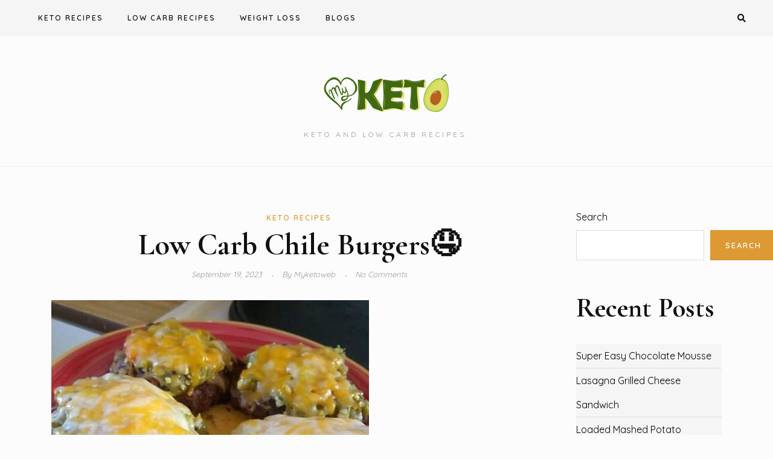

--- FILE ---
content_type: text/html; charset=utf-8
request_url: https://www.google.com/recaptcha/api2/aframe
body_size: 268
content:
<!DOCTYPE HTML><html><head><meta http-equiv="content-type" content="text/html; charset=UTF-8"></head><body><script nonce="f_f496QXOkOVert4LJKTDg">/** Anti-fraud and anti-abuse applications only. See google.com/recaptcha */ try{var clients={'sodar':'https://pagead2.googlesyndication.com/pagead/sodar?'};window.addEventListener("message",function(a){try{if(a.source===window.parent){var b=JSON.parse(a.data);var c=clients[b['id']];if(c){var d=document.createElement('img');d.src=c+b['params']+'&rc='+(localStorage.getItem("rc::a")?sessionStorage.getItem("rc::b"):"");window.document.body.appendChild(d);sessionStorage.setItem("rc::e",parseInt(sessionStorage.getItem("rc::e")||0)+1);localStorage.setItem("rc::h",'1768428028595');}}}catch(b){}});window.parent.postMessage("_grecaptcha_ready", "*");}catch(b){}</script></body></html>